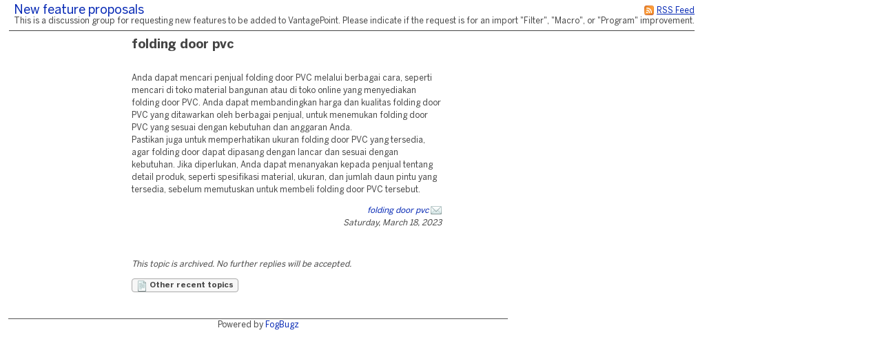

--- FILE ---
content_type: text/css;charset=utf-8
request_url: https://searchtech.fogbugz.com/styles.asp?rgixPlugins=7%2c9%2c10%2c28%2c23%2c15%2c16%2c18%2c19%2c24%2c30&sVersions=1.1.1.28%2c1.0.0.26%2c1.0.13.0%2c3.0.96%2c1.3.0.13%2c1.0.1.39%2c1.0.0.7%2c2.0.1.18%2c1.2.8.0%2c1.0.0.3%2c1.7.0.0&20260106083105
body_size: 8078
content:
span.CaseEventEditIconHover:hover
{
    filter: alpha(opacity=100);
    ZOOM: 1; 
    opacity: 1;
}

span.CaseEventEditIconHover
{
    filter: alpha(opacity=40); 
    ZOOM: 1; 
    opacity: 0.4;
}

.CaseEventEditIcon
{
	display:inline-block;
	vertical-align: text-bottom;
	margin-top: -2px;
}
span.CaseEventEditIconLoading img
{
	margin-top:4px;
}

/* inline snippets */
.contentWikiView code.inline-codesnippet, .bugevent code.inline-codesnippet, #codereview code.inline-codesnippet
{
    border: 1px solid #ddd;
    border-color: rgba(192, 192, 192, 0.5);
    display: inline-block;
    font-family: Consolas,Monaco,Lucida Console,Liberation Mono,DejaVu Sans Mono,Bitstream Vera Sans Mono,Courier New;
    margin: 0px;
    margin-bottom: 1px;
    padding-left: 2px;
    padding-right: 2px;
    max-width: 99%;

    /* IE7 and IE8 don't handle inline-block so well (width becomes 100%). Also,
       the initial space after inline elements doesn't appear to be honored */
    *display: inline;
    *margin-right: 4px;
}

/* block snippets */
.contentWikiView div.codesnippet, .bugevent div.codesnippet, #codereview div.codesnippet
{
	border-top: 1px solid;
	border-bottom: 1px solid;
	border-color: #ddd;
    border-color: rgba(192, 192, 192, 0.5);
	margin: 5px 0px;
}

.contentWikiView div.codesnippet.scroll, .bugevent div.codesnippet.scroll, #codereview div.codesnippet.scroll
{
	border: 1px solid #ddd;
    border-color: rgba(192, 192, 192, 0.5);

	/* All we actually need here is overflow: auto, but that doesn't work properly in IE. For IE,
	we need to explicitly hide the vertical scrollbar and also handle IE's horizontal scrollbars
	which are displayed on the *inside* of their associated block element (i.e. they would overlap
	with the last line of our code snippet). To accommodate this, we'll use a few extra styles,
	along with the IE-only "expression" syntax to add sufficient bottom padding when a horizontal
	scrollbar is present in IE. */
	overflow: visible;
	overflow-x: auto;
	overflow-y: hidden;
	padding-bottom: expression(this.scrollWidth > this.offsetWidth ? 15 : 0);
}

.contentWikiView div.codesnippet td, .bugevent div.codesnippet td, #codereview div.codesnippet td
{
	border: 0px;
	background: transparent;
}

.contentWikiView div.codesnippet td.hide, .bugevent div.codesnippet td.hide, #codereview div.codesnippet td.hide
{
	display: none;
}

.contentWikiView div.codesnippet pre, .bugevent div.codesnippet pre, #codereview div.codesnippet pre
{
	padding: 0px;
	margin: 0px;
	border: 0px;
}

.contentWikiView div.codesnippet pre.linenos, .bugevent div.codesnippet pre.linenos, #codereview div.codesnippet pre.linenos
{
	color: #aaa;
	text-align: right;
	
	-moz-user-select: none;
	-webkit-user-select: none;
	user-select: none;
}

.contentWikiView div.codesnippet.scroll pre, .bugevent div.codesnippet.scroll pre, #codereview div.codesnippet.scroll pre
{
    padding-left: 5px;
}

.contentWikiView div.codesnippet table td,
.contentWikiView div.codesnippet table
{
    border: none;
}
/* Pretty printing styles. Used with prettify.js. */

.str { color: #080; }
.kwd { color: #008; }
.com { color: #800; }
.typ { color: #606; }
.lit { color: #066; }
.pun { color: #660; }
.pln { color: #000; }
.tag { color: #008; }
.atn { color: #606; }
.atv { color: #080; }
.dec { color: #606; }

@media print {
  .str { color: #060; }
  .kwd { color: #006; font-weight: bold; }
  .com { color: #600; font-style: italic; }
  .typ { color: #404; font-weight: bold; }
  .lit { color: #044; }
  .pun { color: #440; }
  .pln { color: #000; }
  .tag { color: #006; font-weight: bold; }
  .atn { color: #404; }
  .atv { color: #060; }
}


.wbcomShowHide { color:#444; }

span.wbcomClickable,div.wbcomClickable {
  cursor:pointer;
  color: #0F5491;
  border-bottom: 1px dotted #0F5491;
  font-size:small;
}

.wbcomCommentBlock img.wbcomClickable {
  cursor: pointer;
  vertical-align: bottom;
  border: none;
}

.wbcomCommentBlock a.wbcomClickable,.wbcomCommentBlock a.wbcomClickable:visited,.wbcomCommentBlock a.wbcomClickable:hover {
  text-decoration: none;
  color: transparent;
}

.wbcomCommentBlock {
  text-align: left;
  max-width: 600px;
  min-width: 400px;
  word-wrap: break-word;
}

.wbcomComments {
  margin: 10px 0;
}


.wbcomCommentContainer {
  margin-top: 5px;
  width: 100%;
}

div.wbcomCommentObsoleteButton {
  position: absolute;
  right: 5px;
  top: 0px;
  width: 20%;
}

.wbcomCommentMetaData {
  float: left;
  margin-left: 50px;
  line-height: 1em;
  *float: none;
  *margin-left: 5px;
}
.wbcomCommentName { font-weight:bold; }
.wbcomCommentTime {
  font-style: italic;
  color: #aaa;
}

.wbcomComment {
  position: relative;
  font-size:normal;
  height:auto;
  margin: 10px 0px auto 0px;
  *margin-top: 5px;
  *padding-top: 5px;
}

.wbcomCommentBody { }
/* .wbcomCommentBody.wbcomNewComment { background-color:#E0E9F1; } */
.wbcomCommentBody.wbcomObsoleteComment { color: #888; }

.wbcomReplyBody { }
/* .wbcomReplyBody.wbcomNewComment { background-color:#E0E9F1; } */
.wbcomReplyBody.wbcomObsoleteComment { color: #888; }

.wbcomAddCommentButton {
   font-size: normal;
}

.wbcomCommentBox textarea.wbcomCommentTextarea {
  height: 3.9em;
  background: #fff url(images/wiki/wiki-input-shadow.png) repeat-x 0 0;
  -moz-border-radius: 2px;
  -webkit-border-radius: 2px;
  border-radius: 2px;
  -moz-border-radius: 2px;
  border: 1px solid #ccc;
  border-top: 1px solid #aaa;
  resize: vertical;
}

.wbcomSubmitCommentButton {
   width: 125px;
   height:25px;
   margin-left: 2px;
   margin-top: 8px;
}


.wbcomCommentBox {
  padding: 10px 0 0 0;
  float:left;
}

.wbcomAddReplyButton {
  margin-left:5px;
  margin-top: 5px;
}

.wbcomReplyBox {
  margin: 10px 0px 10px 0px;
  width: 540px;
}

.wbcomReply {
  font-size:small;
}

.wbcomReplyLeftQuote {
  font-size: 60px;
  font-family: Georgia;
  color: #ddd;
  position:relative;
  top: 35px;
  line-height: 0;
  *line-height: normal;
  *top: 0;
  *height: 10px;
  *display:block;
}

.wbcomShowHideButton {
  float:left;
}


.wbcomReplyMetaData {
}

.wbcomReplyName {
  font-weight:bold;
  *margin-left: 26px;
}
.wbcomReplyName { *padding-left: 0; }
.wbcomReplyBox {
  display: block;
  margin-top: 0px;
}

.wbcomReplyTime { font-style:italic; color:#aaa; }

.wbcomReplyBody {
  margin-left: 27px;
  vertical-align: top;
}

.wbcomReplyBox textarea.wbcomReplyTextarea {
  height:1.4em;
  *margin-right: 10px;
  background: #fff url(images/wiki/wiki-input-shadow.png) repeat-x 0 0;
  -moz-border-radius: 2px;
  -webkit-border-radius: 2px;
  border-radius: 2px;
  -moz-border-radius: 2px;
  border: 1px solid #ccc;
  border-top: 1px solid #aaa;
  resize: vertical;
}

.wbcomSubmitReplyButton {
  width: 120px;
  vertical-align: top;
  margin-top: 1px;
  margin-left: 5px;
  *margin-left: 0px;
  *margin-top: 0px;
}

.wbcomReplyForm {
  position: relative;
}

.wbcomObsoleteButton {
  float:right;
  background-color: White;
  padding: 1px 1px 1px 3px;
}

.wbcomShowObsoleteButton {
  float:right;
  display:none;
}

.wbcomObsolete { }
.wbcomNewComment { }

.wbcomNoComments {
  font-size: normal;
  text-align: center;
  margin: 10px 0px 10px 0px;
}

.wbcomClosed {
  text-align: center;
  margin:10px;
}

.wbcomClosedStatement {
  font-weight: bold;
  font-size: normal;
}

.wbcomClosedReason { font-weight: normal; }

.wbcomSeeThrough { visibility: hidden; }


.wbcomBubble {
  -moz-border-radius:4px;
  -webkit-border-radius:4px;
  border-radius:4px;
  border:1px solid #ccc;
  border-bottom-color: #aaa;
  padding:10px;
  z-index: 0;
  background-color: #eee;
  -moz-box-shadow: 0px 1px 0px #ddd;
  -webkit-box-shadow: 0px 1px 0px #ddd;
  box-shadow: 0px 1px 0px #ccc;
}

.wbcomCommentBlock form {
  margin: 0px;
}

@media print {
  .wbcomBubbleTop { display: none; }
  .wbcomBubble { background-color: White; }
  .wbcomCommentMetaData {
    margin-left: 5px;
    line-height: 1em;
    float: none;
  }
}

.wbcomBubbleTop {
  margin: 0px 20px 0px 50px;
  font-size: 16px;
  line-height: 20px;
  *display:none;
}

.wbcomBubbleTop:before {
  margin-top: -3px;
  margin-left: -27px;
  display:block;
  position:absolute;
  content: " ";
  border: 12px solid transparent;
  border-bottom-color: #aaa;
  border-right-color: #aaa;
  z-index: 1;
}

.wbcomBubbleTop:after {
  display:block;
  position:absolute;
  margin-top:-21px;
  margin-left:-30px;
  content: " ";
  border: 13px solid transparent;
  border-bottom-color: #eee;
  border-right-color: #eee;
  z-index: 3;
}
/*.wbcomBubbleTop.wbcomNewComment:after {
  border-bottom-color: #E0E9F1;
  border-right-color: #E0E9F1;
}*/
.wbcomBubbleTop.wbcomObsoleteComment:after {
  border-bottom-color: #eee;
  border-right-color: #eee;
}

.wbcomRepliesContainer {
  margin-top: 5px;
  margin-left: 22px;
}

.wbcomBubbleSmall {
  margin: 0px 0px 5px 5px;
}

.checkinsDialogue
{
    padding-bottom: 7px;
    min-width: 400px;

}
        
    .checkinsDialogue .dotted
    {
        cursor: pointer;
        color: #39668E;
        font-size: 10px;
    }

    .checkinsDialogue .popupMenu
    {
        padding: 4px; 
        min-width: 100px;
    }
    
    .checkinsDialogue h3
    {
        margin: 0px;
        padding-bottom: 2px;
    }
   

.checkinsSubmitBtn
{
   text-align: right;
}

.checkinList
{
    padding-bottom: 4px;
}
.fullyContained
{
    padding-top: 11px;
}
.checkin
{
    font-family:Verdana,Helvetica,Arial,sans-serif;
    padding-top: 11px;
    padding-bottom: 7px;
}
    .checkin .checkinDesc
    {
       font-size: 14px;
    }
    .checkin .byLine
    {
        color: Gray;
        font-size:11px;
        padding: 2px 1px;
    }


#kilnCheckins
{
    position: relative;
}
    #kilnCheckins .checkinSummary
    {
        margin-bottom: 6px;
    }
        #kilnCheckins .checkinSummary:last-child
        {
            margin-bottom: 0;
        }
    #kilnCheckins a#kiln-changesets-bug-link
    {
        text-decoration: none;
    }
    #kilnCheckins a#kiln-changesets-bug-link .nChangesets
    {
        display: inline-block;
        margin: 0 0 5px 0;
        text-decoration: none;
    }
    #kilnCheckins a#kiln-changesets-bug-link .startReview
    {
        display: inline-block;
        padding: 3px 4px 5px 4px;
        font-size: 11px;
        color: #39668E;
        margin-left: -4px;
        *margin-left: 0;
        text-decoration: none;
    }

.kiln-popup-link
{
    cursor: pointer;
    text-decoration: none;
}
    .kiln-popup-link.dotted:hover,
    .pseudobugevent.kiln .changes a.dotted:hover
    {
        color: #39668E;
        text-decoration: none;
    }
.kiln-popup
{
    position: absolute;
    background: #fff;
    z-index: 11;
}
    #mainArea .kiln-popup ul
    {
        padding: 6px;
        margin: 0;
        font-size: 11px;
    }
        #mainArea .kiln-popup ul li
        {
            margin: 3px 0;
        }
    #mainArea .kiln-popup a
    {
        text-decoration: none;
    }
        #mainArea .kiln-popup a:hover span,
        #mainArea .kiln-popup a.kilnTag:hover
        {
            text-decoration: underline;
        }
        #mainArea .kiln-popup li img
        {
            vertical-align: middle;
            margin-right: 2px;
        }

#bugviewContainer .bugevents .pseudobugevent.detailed.kiln
{
    position: relative;
    background-color: #E0F1DF;
    border: 1px solid #CCC;
    padding: 9px 9px;
    -webkit-box-shadow: inset 1px 1px #ffffff; /* Saf3-4, iOS 4.0.2 - 4.2, Android 2.3+ */
    -moz-box-shadow: inset 1px 1px #ffffff; /* FF3.5 - 3.6 */
    box-shadow: inset 1px 1px #ffffff; /* Opera 10.5, IE9, FF4+, Chrome 6+, iOS 5 */
    -webkit-border-radius: 4px; /* Saf3-4, iOS 1-3.2, Android <1.6 */
    -moz-border-radius: 4px; /* FF1-3.6 */
    border-radius: 4px; /* Opera 10.5, IE9, Saf5, Chrome, FF4, iOS 4, Android 2.1+ */
}
.pseudobugevent.kiln .changes a
{
    color: inherit;
    text-decoration: none;
}
    .pseudobugevent.kiln .changes a:hover
    {
        text-decoration: underline;
    }
.pseudobugevent.kiln img.dodo
{
    position: relative;
    top: 9px;
    margin-top: -9px;
}

.pseudobugevent.kiln .tags
{
    float: right;
    margin: 1px 0 0 5px;
    font-weight: normal;
    font-size: 10px;
    color: #68615E;
}
.kilnTag
{
    font-size: 10px;
    background-color: #FFDC81;
    border: 1px solid #DFBC61;
    padding: 1px 5px;
    position: relative;
    top: 1px;
    letter-spacing: normal;
    text-decoration: none;
    color: #000;
}
    a.kilnTag
    {
        color: #000;
    }
    a.kilnTag:hover
    {
        text-decoration: underline;
    }
    .kiln-popup .kilnTag
    {
        top: 0;
        margin-bottom: 3px;
        display: inline-block;
    }
        .kiln-popup .kilnTag:last-child
        {
            margin-bottom: 0;
        }

#bugListContainer #bugGrid a.dotted.kiln-changesets-grid-link:hover
{
    text-decoration: none;
}

#kiln-changesets-popup
{
    width: 450px;
}
    #kiln-changesets-popup .loading
    {
        text-align: center;
    }
    #kiln-changesets-popup .content h3
    {
        margin: 0 0 12px 0;
        font-size: 13px;
        font-weight: bold;
    }
    #kiln-changesets-popup .content h4
    {
        margin: 0 0 6px 0;
        font-size: 12px;
        font-weight: normal;
    }
        #kiln-changesets-popup .content h4 a
        {
            text-decoration: none;
            color: #39668E;
        }
        #kiln-changesets-popup .content h4 .repoCrumb img
        {
            position: relative;
            top: 2px;
            margin-right: 2px;
        }
        #kiln-changesets-popup .content h4 a:hover span,
        #kiln-changesets-popup .content h4 a.kilnTag:hover
        {
            text-decoration: underline;
        }
        
        #kiln-changesets-popup .content h4 .tags
        {
            margin: 4px 0 6px 18px;
            font-size: 10px;
            color: #68615E;
            float: right;
        }
        #kiln-changesets-popup .content h4 a.kilnTag
        {
            color: #000;
        }
    #kiln-changesets-popup .content .changesets
    {
        margin: 0 0 6px 18px;
        clear: right;
    }
        #kiln-changesets-popup .content .changesets .changeset
        {
            margin: 0 0 12px 0;
            border: solid 1px #E7E4DC;
            -moz-border-radius: 4px;
            border-radius: 4px;
            position: relative;
        }
        #kiln-changesets-popup .content .changesets .changeset h5
        {
            margin: 0 0 6px 0;
            font-size: 12px;
            font-weight: normal;
            text-decoration: none;
            background: #F9F4EA;
            padding: 6px;
            border-bottom: solid 1px #E7E4DC;
        }
            #kiln-changesets-popup .content .changesets .changeset h5 a
            {
                text-decoration: none;
                color: #39668E;
            }
            #kiln-changesets-popup .content .changesets .changeset h5 .startReview
            {
                position: absolute;
                right: 2px;
                top: 2px;
                display: none;
            }
                
        #kiln-changesets-popup .content .changesets .changeset p
        {
            margin: 0;
            padding: 0 6px 6px 6px;
            font-size: 11px;
            line-height: 12px;
            color: #777;
        }
            #kiln-changesets-popup .content .changesets .changeset p a
            {
                color: #777;
            }
    #kiln-changesets-popup .content p
    {
        margin-bottom: 0;
    }

.bugevent .body .replyText
{
    margin: 0 0 0.25em 0;
    font-size: 11px;
    color: #68615E;
}


#kiln-changesets-popup.reviewing .content .changesets .changeset .startReview
{
    visibility: hidden;
}
    #kiln-changesets-popup.reviewing .repoSet,
    #kiln-changesets-popup.reviewing p.done
    {
        display: none;
    }
    #kiln-changesets-popup.reviewing .repoSet.reviewing
    {
        display: block;
    }
#kiln-changesets-popup .createdReview
{
    display: none;
}
#kiln-changesets-popup .repoSet .reviewSelector
{
    display: none;
}
    #kiln-changesets-popup .repoSet.reviewing .reviewSelector
    {
        display: inline-block;
        border: solid 1px;
        border-color: #ADABA8 #8C8B89 #8C8B89 #ADABA8;
        border-radius: 4px;
        padding: 2px;
        float: left;
        margin: -4px 6px 0 -4px;
    }
        #kiln-changesets-popup .repoSet.reviewing .changeset.selected .reviewSelector
        {
            background: #BCC2C5;
            border-top: 2px solid #8C8B89;
            border-left: 2px solid #8C8B89;
            border-right: 1px solid #ADABA8;
            border-bottom: 1px solid #ADABA8;
        }
    #kiln-changesets-popup .repoSet.reviewing .reviewSelector .addToReview
    {
    }
    #kiln-changesets-popup .repoSet.reviewing .reviewSelector .removeFromReview
    {
    }
    #kiln-changesets-popup .repoSet.reviewing .reviewSelector .addToReview,
    #kiln-changesets-popup .repoSet.reviewing .changeset.selected .reviewSelector .removeFromReview
    {
        display: inline-block;
        cursor: pointer;
    }
    #kiln-changesets-popup .repoSet.reviewing .reviewSelector .removeFromReview,
    #kiln-changesets-popup .repoSet.reviewing .changeset.selected .reviewSelector .addToReview
    {
        display: none;
    }
    #kiln-changesets-popup .repoSet form
    {
        display: none;
    }
    #kiln-changesets-popup .repoSet.reviewing form
    {
        display: block;
    }
    #kiln-changesets-popup .repoSet form .throbber
    {
        display: none;
    }

#kiln-changesets-popup .content .changesets .changeset h5 .startReview,
#kilnCheckins a#kiln-changesets-bug-link .startReview:hover
{
    border-radius: 4px;
    padding: 2px 3px 4px 3px;
    background: #F0EDE6;
    border: solid 1px;
    border-color: #ADABA8 #8C8B89 #8C8B89 #ADABA8;
    font-size: 11px;
    color: #39668E;
    cursor: pointer;
    text-decoration: none;
}
.startReview img
{
    position: relative;
    top: 4px;
    margin-top: -3px;
}

#kilnReviewers img
{
    position: relative;
    top: 3px;
}

#tableContainer img.kilnReviewStatus
{
    margin-bottom: -2px;
}
.bugList div.projectBacklogGridContainer
{
	display: inline;
}

span.projectBacklogBacklog
{
	float: left;
	padding-bottom: 1px; /* needed in order to make room for dotted underline in IE */
}

span.projectBacklogArrows
{
	float: right;
}

span.projectBacklogArrows img
{
	vertical-align: middle;
}

div.backlogShortcuts img
{
	vertical-align: middle;
}

#chart 
{
    margin-top: 8px;
}

/* fix IE8 label rendering bug */
.highcharts-container span 
{
    background-color: #fff;
}

table.tableview-table {
margin-top: 2em;
}

table.tableview-table thead tr.header th.category,
table.tableview-table tbody th.label
{
border-bottom: 1px solid #ADABA8;
border-right: 1px solid #ADABA8;
background-color: #F0EDE6;
max-width: 150px;
padding-left: 6px;
padding-right: 6px;
padding-top: 2px;
padding-bottom: 2px;

white-space: nowrap;
overflow: hidden;
text-overflow: ellipsis;
font-weight: bolder;
font-size: 11px;
}

table.tableview-table a,
table.tableview-table a:visited {
color: #39668E;
}

table.tableview-table thead tr.header th.category a {
text-align: right;
}

table.tableview-table thead tr.header th.category a,
table.tableview-table tbody th.label a
{
text-decoration: none;
overflow: hidden;
text-overflow: ellipsis;
white-space: nowrap;
}

table.tableview-table thead th.label {
border-right: 1px solid #ADABA8;
border-bottom: none;
}

table.tableview-table tbody tr th.label > a {
display: block;
width: 100%;
}

table.tableview-table tbody tr td.category {
white-space: nowrap;
}

table.tableview-table tbody tr th.label {
padding-bottom: 3px;
}

div.reporting-notification
{
margin-left: auto;
margin-right: auto;
width: 600px;
background-color: #FFFFCC;
border: 1px solid #CCCCAA;
border-radius: 3px;
-moz-border-radius: 3px;
-webkit-border-radius: 3px;
box-shadow: #CCC 0px 1px 1px;
-webkit-box-shadow: #CCC 0px 1px 1px;
-moz-box-shadow: #CCC 0px 1px 1px;
padding: 6px;
}

div.reporting-info-icon
{
padding-left: 0px;
padding-right: 4px;
}

div.reporting-info-icon img
{
vertical-align: middle;
}

div.reporting-notification-headline
{
}

a.reporting-notification-hide
{
text-decoration: none;
border: none;
}

a.reporting-notification-hide > img
{
opacity: 0.5;
filter: alpha(opacity=50)
}

a.reporting-notification-hide:hover > img
{
opacity: 1.0;
filter: alpha(opacity=100)
}

a.reporting-notification-more-info
{
margin-left: 6px;
border-bottom: 1px dotted #39668E;
text-decoration: none;
color: #39668E;
white-space: nowrap;
position: relative; /* fix IE collapsing of border */
}

a.reporting-notification-more-info:hover
{
border-bottom: 1px solid #39668E;
}

div.reporting-notification-clear
{
clear:both;
}

div.reporting-notification-left
{
float: left;
}

div.reporting-notification-right
{
float: right;
}

div.reporting-notification-body
{
padding-top: 8px;
padding-left: 24px;
display: none;
}

noscript div.reporting-notification-body
{
display: block;
}

div.reporting-notification-body ul.reporting-notification-options
{
padding-top: 4px;
}

#mainArea div.reporting-notification-body ul.reporting-notification-options li.reporting-notification-opt
{
display: list-item;
list-style-type: disc;
list-style-position: inside;
}

div.reporting-notification-alternatives div:first-child
{
padding-bottom: 8px;
}

div.reporting-notification-dismiss-holder
{
padding-top: 3px;
}

div.reporting-notification-top
{
width: 100%;
}

.treeview-tree-root {
	clear: both;
}

.treeview-hidden {
	display: none;
}

.treeview-node { }

.treeview-child-list, .treeview-root-child-list {
	list-style: none;
	margin-top: 0px;
	margin-left: 0px;
	padding-left: 0px;
}

.treeview-placeholder {
	opacity: 0.7;
}

.treeview-root-child-list {
	margin-left: 0px;
	padding-left: 0px;
}

div.treeview-node div.treeview-bar div.treeview-title-holder {
	position: relative;
	width: auto;
	float: left;
}

div.treeview-node div.treeview-bar .treeview-expand-button {
	float: left;
	position: relative;
	top: -4px;
	padding-top: 9px;
	padding-left: 8px;
	padding-right: 8px;
	cursor: default;
	width: 9px;
	height: 9px;
}

div.treeview-node div.treeview-bar .treeview-expand-button-loading img {
	padding-top: 0px;
	margin-top: -1px;
}

.treeview-expand-button-disabled {
	visibility: hidden;
}

.treeview-expand-button-frozen {
	display: none;
}

div.treeview-node div.treeview-bar .treeview-drag-handle {
	float: right;
	display: inline;
	width: 16px;
	height: 14px;
	margin: 0px;
	padding-right: 6px;
	margin-top: 1px;
}

.treeview-invisible {
	visibility: hidden;
}

.treeview-clear {
	clear: both;
}

.treeview-left {
	float: left;
}

.treeview-tree-root-title {
	font-size: 14pt;
}

div.treeview-node div.treeview-bar .treeview-control-panel a {
	text-decoration: none;
}

.treeview-control-panel a:hover {
	text-decoration: underline;
}

.treeview-control-panel img {
	width: 14px;
	height: 14px;
	margin-left: 4px;
	margin-right: 4px;
}

.treeview-right {
	float:right;
}

div.treeview-node div.treeview-bar {
	width: 100%;
}

div.treeview-node .treeview-throbber {
	display: inline;
	width: 100%;
	position: relative;
	left: -4px;
}


.treeview-throbber-message {
	margin-left: 4px;
}

div.treeview-node div.treeview-bar span.treeview-expand-button img {
	position: relative;
	top: 0px;
	left: 0px;
	margin: 0px;
	padding: 0px;
	display: block;
}

div#treeview-javascript-warning {
	padding: 0px;
}

div#treeview-javascript-warning img {
	position: relative;
	top: 2px;
}

/* Family Tree styles */

div#id-family-tree { 
	width: 100%;
}

div#id-family-tree-wrapper { }

div#id-family-tree-title {
	font-size: 14pt;
}

div#id-family-tree div.treeview-node div.treeview-bar div.treeview-title-holder.wiki-page-current {
	padding: 0px;
	padding-right: 0.65em;
}

div#id-family-tree div.treeview-node div.treeview-bar {
	padding-left: 2px;
}

div#id-family-tree div.treeview-node div.treeview-title-holder {
	margin-left: -1px;
}

div#id-family-tree div.treeview-node div.treeview-title-holder a {
	text-overflow: ellipsis;
	overflow: hidden;
}

div#id-family-tree-wrapper a {
	text-decoration: none;
}

div#id-family-tree-wrapper .treeview-load-omitted-button {
	padding-left: 2px;
	margin-top: 4px;
	font-size: 9pt;
}

div#id-family-tree-wrapper .treeview-load-omitted-button a {
	font-style: italic;
}

div#id-family-tree-wrapper ul li div.treeview-load-omitted-button a span {
    padding-left: 6px;
}

div#id-family-tree-wrapper .treeview-load-omitted-img {
	width: 9px;
	height: 9px;
	top: 5px;
	float: left;
	position: relative;
	padding-right: 7px;
}

div#id-family-tree-wrapper .treeview-load-omitted-throbber-img {
	top: 3px;
}

div#id-family-tree-wrapper .treeview-load-omitted-throbber {
	font-style: italic;
	padding-top: 2px;
	padding-bottom: 2px;
	float: left;
}

div#id-family-tree-wrapper div.treeview-load-omitted-button div.treeview-left {
	margin: 0px;
}

div#id-family-tree div.treeview-tree-root div.treeview-node ul.treeview-child-list {
	padding-left: 16px;
}

div#id-family-tree div.treeview-tree-root div.treeview-node ul.treeview-child-list.treeview-title-hidden {
	padding-left: 0px;
	margin-left: -4px;
}

#id-family-tree img.expando
{
	position: relative;
	left: -8px
}

#id-family-tree .treeview-load-omitted-img img, #id-family-tree img.expando
{
	opacity: 0.3;
	filter: alpha(opacity = 30);
}

#id-family-tree a.node
{
	padding-left: 8px;
	overflow: hidden;
	text-overflow: ellipsis;
	white-space: nowrap;
}

#id-family-tree .treeview-expand-button, #wikinav-wikiview-treeview .node .expando, #wikinav-wikiview-treeview .treeview-tree-root-title .expando 
{
	display: none;
}

.treeview-control-panel {
	float: right;
}

.treeview-edit-instructions {
	width: 80%;
	margin: 0 auto 20px;
	min-width:500px;
	word-wrap: break-word;
	text-align: center;
	white-space: normal;
	background-color: #F1F1F9;
	border: 1px solid #E0DFF1;
	padding: 5px 20px;
}

.treeview-edit-instructions-header {
	margin: 1em 0px;
}

.treeview-edit-instructions-title {
	font-weight: bold;
}

.treeview-edit-instructions-expand {
	cursor: pointer;
	color: #0F5491;
	border-bottom: 1px dotted #0F5491;
}

.treeview-edit-instructions-advanced {
	text-align: left;
	margin: 1em 0;
}

/* wikiview page treeview styles */

div#wikinav-wikiview-treeview {
	width: 100%;
	font-size: 11pt;
	white-space: nowrap;
}

div#wikinav-wikiview-treeview {
	margin-top: 12px;
}

div#wikinav-wikiview-treeview div.treeview-title-holder {
	overflow: hidden;
	text-overflow: ellipsis;
	width: 80%;
}

div#wikinav-wikiview-treeview div.treeview-control-panel {
	font-size: 10pt;
	position: relative;
	top: 20px;
	margin-top: -20px;
	padding-right: 6px;
	z-index: 1;
}

div#wikinav-wikiview-treeview hr {
	visibility: hidden;
}

div#wikinav-wikiview-treeview  li.treeview-child-holder {
	padding: 0px 0px;
	padding-left: 16px;
	margin-bottom: 0.1em;
}

div#wikinav-wikiview-treeview div.treeview-tree-root-title {
	left: 0px;
	padding-left: 31px;
	font-size: 12pt;
}

div#wikinav-wikiview-treeview div.treeview-node ul.treeview-child-list {
	list-style: none;
	overflow: visible;
	position: relative;
	font-size: 11pt;
	padding-left: 0px;
	padding-bottom: 0.75em;
	margin-left: 0px;
	width: 100%;
	margin-top: 0px;
}

div#wikinav-wikiview-treeview div.treeview-hover {
	background-color: #B1C9DD;
}

div#wikinav-wikiview-treeview div.treeview-edit-cursor {
	cursor: move;
}

div#wikinav-wikiview-treeview span.treeview-connector {
	position: relative;
	margin-left: -28px;
	height: 8px;
	width: 23px;
	border-bottom: 1px dotted #777;
}

div#wikinav-wikiview-treeview div.treeview-title-holder a {
	text-decoration: none;
    overflow: hidden;
    text-overflow: ellipsis;
    white-space: nowrap;
    display: block;
    float: left;
    max-width: 80%;
}

div#wikinav-wikiview-treeview div.treeview-title-holder a:hover {
	text-decoration: underline;
}

div#wikinav-wikiview-treeview .treeview-placeholder .treeview-bar {
	color: black;
	font-weight: bolder;
}

div#wikinav-wikiview-treeview .treeview-placeholder .treeview-bar a {
	color: #555;
}

div#wikinav-wikiview-treeview div.treeview-title-holder a.treeview-anchor-disabled:hover {
	text-decoration: none;
	cursor: inherit;
}

div#wikinav-wikiview-treeview .treeview-expand-button {
	padding-left: 14px;
}

div#wikinav-wikiview-treeview div.treeview-tree-root > div.treeview-node {
	margin-left: -30px;
}

div#wikinav-wikiview-treeview div.treeview-drag-helper {
	background-color: #EEE;
}

.contentWikiView .wikinav-breadcrumb-separator {
    color: #666666;
    font-size: 90%;
}

.contentWikiView .wikinav-breadcrumbs a:hover
{
	text-decoration: underline;
}
/* Default styles for links */
#wikiViewTitleIndex a,
#wikiViewWantedArticles a 
{
	text-decoration: none;
}

#wikiViewTitleIndex a:hover,
#wikiViewWantedArticles a:hover
{
	text-decoration: underline;
}

.wikiViewInfo,
.wikiViewInfo a {
	font-size: 12px;
}

.wikiViewHeadline a {
	font-size: 15px;
}
	

/* Title Index / Incomplete */
.wikiViewGroupedContent
{
	border-collapse: collapse;
	margin: 18px 0 0 0;
	padding: 0;
	table-layout: fixed;
	width: 100%;
}

.wikiViewGroupedContent td {
	margin: 0;
	overflow: hidden;
	padding: 0;
	vertical-align: top;
}

#wikiViewWantedArticles tr td .wikiViewTitleIndexHeadline,
#wikiViewTitleIndex tr td .wikiViewTitleIndexHeadline {
	border-bottom: 1px dotted #aaa;
	display: block;
	font-size: 18px;
	font-weight: bold;	
	margin: 0 36px 0 0;
	padding: 0 0 8px 0;
	overflow: hidden;
}

#wikiViewWantedArticles tr td .wikiViewHeadline,
#wikiViewTitleIndex tr td .wikiViewHeadline
{
	margin: 0 0 6px 0;
	padding: 0;
}

#wikiViewWantedArticles tr td .wikiViewHeadline a,
#wikiViewTitleIndex tr td .wikiViewHeadline a
{
	display: block;
	overflow: hidden;
	margin-right: 36px;
}

.wikiViewGroupedContent .wikiViewTitleIndexSpacer {
	padding-top: 17px;
}

.wikiViewGroupedContent .wikiViewInfo {
	margin-top: 2px;
	margin-bottom: 5px;
}


/* Incomplete View */
#wikiViewWantedArticles .wikiPageInfo 
{
	margin: 0 0 18px 0;
}

#wikiViewWantedArticles .wikiPageInfo .wikiPageInfoTitle 
{
	font-size: 18px;
	line-height: 36px;
	margin: 0;
	padding: 0;
}

#wikiViewWantedArticles .wikiPageInfo .wikiPageInfoTitle a 
{
	font-style: normal;
	color: #0F5491 !important;
}

#wikiViewWantedArticles .wikiPageInfo .wikiPageInfoLink,
#wikiViewWantedArticles .wikiPageInfo .wikiPageInfoMeta
{
	font-size: 12px;
	line-height: 18px;
	margin: 0;
	padding: 0;
}


/* Tags View */
#wikiViewTagsList 
{
	border-collapse: collapse;
	margin: 18px 0 0 -18px;
	padding: 0;
	table-layout: fixed;
	width: 100%;
}

#wikiViewTagsList td 
{
	margin: 0;
	padding-left: 18px;
	vertical-align: top;
}

#wikiViewTagsList td.last-column
{
	border-right: none;
}


div.wikiTagInfo
{
	clear: both;
	display: inline;
	float: left;
	font-family: Tahoma, Verdana, Helvetica, Arial, sans-serif;
	line-height: 18px;
	margin: 0 0 9px 0;
	padding: 0;
	width: 100%;
}
		
div.wikiTagInfo a
{
	background: #E0E9F1;
	border: 1px solid #B1C9DD;
	border-radius: 2px;
	-moz-border-radius: 2px;
	color: #369;
	float: left;
	font-size: 14px;
	line-height: 18px;
	margin: 0 0 1px 0;
	max-width: 65%;
	padding: 3px 5px 3px 5px;
	text-decoration: none;
	text-shadow: 0 1px #fff;
	overflow: hidden;
	text-overflow: ellipsis;
	white-space: nowrap;
}

div.wikiTagInfo a:hover
{
	background: -webkit-gradient(linear, 0% 0%, 0% 100%, from(#e6edf3), to(#ced8e1));
	background: -moz-linear-gradient(top ,#E6EDF3, #CED8E1);
	border-bottom-color: #8dafd1;
	box-shadow: 0px 1px 1px #ccc;
	-moz-box-shadow: 0px 1px 1px #ccc;
	-webkit-box-shadow: 0px 1px 1px #ccc;
}

div.wikiTagInfo a:active
{
	background: -webkit-gradient(linear, 0% 0%, 0% 100%, from(#ced8e1), to(#e6edf3));
	background: -moz-linear-gradient(top ,#CED8E1, #E6EDF3);
	border-bottom-color: #B1C9DD;
	box-shadow: none;
	-moz-box-shadow: none;
	-webkit-box-shadow: none;
}

div.wikiTagInfo span
{
	color: #999;
	display: inline;
	float: left;
	font-size: 11px;
	font-weight: normal;
	line-height: 27px;
	margin: 0 0 0 3px;
	padding: 0;
}
#Customizations h1.title
{
	margin-bottom: 8px;
}

#Customizations input.dlgButton
{
	min-height: 32px;
	height: 32px;
	min-width: 96px;
	width: 96px;
	margin-right: 8px;
	margin-top: 8px;
	padding: 0px;
}

#Customizations span.addToList
{
	margin-left: 8px;
	border-bottom: 1px dotted #000;
	text-decoration: none;
	cursor: pointer;
}

#Customizations div.permissionBlock
{
	display: inline-block;
}

#Customizations div.permissionBlock[nActTarget=Customizatino]
{
	width: 300px;
}

#Customizations div.permissionBlock th
{
	min-width: 80px;
	width: 80px;
}

#Customizations div.permissionBlock th.custtitle
{
	min-width: 320px;
	width: 320px;
}

#Customizations div.permissionBlock td input[type=radio]
{
	width: 80px;
}

#Customizations div.customizationList
{
	margin: 8px;

	display: inline-block;
	min-width: 800px;
	width: 800px;
}

#Customizations span.editRules
{
	display: inline-block;
}

#Customizations div.requiresApply
{
	display: none;
}

#CustomizationErrors
{
	display: none;
	margin-top: 8px;
	padding: 4px;
	border-radius: 4px;
	webkit-border-radius: 4px;
}

#CustomizationErrors.error
{
	background: #fee;
	border: 1px solid #f00;
}

#CustomizationErrors.message
{
	background: #E0E9F1;
	border: 1px solid #8FB3D4;
}

#Customizations div.permissionBlock .body
{
	padding: 4px;
	border: 1px solid #ddd;
	border-radius: 4px;
	min-height: 16px;
	margin-left: 8px;
}

#Customizations div.permissionBlock .title
{
	font-weight: bold;
	padding-bottom: 8px;
}

#Customizations div.customizationList th
{
	text-align: left;
}

#Customizations div.customizationList td.enabled
{
	min-width: 64px;
	width: 64px;
}

#Customizations div.customizationList td.custtitle
{
	min-width: 300px;
	width: 300px;
}

#Customizations div.customizationList td.rules
{
	min-width: 96px;
	width: 96px;
}

#Customizations div.customizationList td.delete
{
	min-width: 64px;
	width: 64px;
}

#Customizations div.customizationList tr.disabled td
{
	font-style: normal;
}

#Customizations div.customizationList tr.disabled td span
{
	color: #aaa;
	border-bottom-color: #aaa;
}

#Customizations div.permissionBlock img.targetType
{
	width: 16px;
	height: 16px;
	margin-right: 4px;
}

#Customizations div.permissionBlock img.delete
{
	width: 16px;
	height: 16px;
	margin-right: 8px;	
	cursor: pointer;
}

#Customizations textarea#sCust
{
	width: 100%;
	min-width: 100%;
	max-width: 100%;
	
	min-height: 400px;
	height: 400px;
}

#Customizations #makeAssignable
{
	margin-top: 8px;
	margin-bottom: 8px;
}

#Customizations span.actionLink
{
	border-bottom: 1px dotted #000;
	cursor: pointer;
}

#Customizations table.listView
{
	border-collapse: collapse;
}

#Customizations table.listView td
{
	padding: 0px;
}

#Customizations table.listView table td
{
	padding: 1px;
}

#Customizations span.selectList
{
	display: block;
	text-decoration: none;
	cursor: pointer;
	line-height: 32px;
	padding: 6px;

	border-top-left-radius: 6px;
	border-bottom-left-radius: 6px;
	
	min-width: 208px;
	width: 208px;
}

#Customizations span.selectList.selected
{
	background-color: #E0E9F1;
	font-weight: bold;
}

#Customizations table.listView td
{
	vertical-align: top;
}

#Customizations div.listView
{
	border: 4px solid #E0E9F1;
	border-radius: 4px;
	border-top-left-radius: 0px;
	min-height: 220px;
}

#Customizations .warning
{
	border: 2px solid #f00;
	background: #fee;
	padding: 8px;
	max-width: 400px;
	margin: 4px;
	border-radius: 4px;
}

#Customizations div.optionalLink
{
    margin-bottom: 8px;
}

#Customizations div.helplink a
{
    color: #000;
    font-weight: bold;
    border-bottom: 1px dotted #000;
    text-decoration: none;
}

div.overlay
{
	position: absolute;
	left: 0px;
	top: 0px;
	width: 100%;
	height: 4096px;
	background: #888;
	z-index: 100;
}

div.promptBox
{
	position: absolute;
	z-index: 101;
	border: 1px solid #000;
	background: #fff;
	left: 50%;
	top: 50%;
	border-radius: 3px;
	box-shadow: 3px 3px 5px #888;
	-webkit-box-shadow: 3px 3px 5px #888;
}

body.hasOverlay,
HTML.hasOverlay
{
	overflow: hidden;
}

div.promptBox
{
	font-family: Verdana, Helvetica, Arial, sans-serif;
	font-size: 12px;
}

div.promptBox div.title
{
	font-size: 16px;
	font-weight: bold;
	text-align: center;
	padding: 8px;
}

div.promptBox div.body
{
	padding-left: 8px;
	padding-right: 8px;
}

div.promptBox div.buttons
{
	text-align: center;
	padding-bottom: 8px;
}

div.promptBox div.buttons input
{
	width: 128px;
	height: 32px;
	margin: 4px;
}
.suppressedField
{
    display: none;
}

th.projectGroupDescription,
td.projectGroupDescription {
  min-width:400px;
}

th.projectGroupTableCell {
	vertical-align:middle;
	padding-left: 10px;
	padding-right: 10px;
	white-space:nowrap;
}

td.projectGroupTableCell {
	vertical-align:top;
	padding-left: 10px;
	padding-right: 10px;
}

img.inlineImg {
	vertical-align:middle;
}

.errorMessageText {
	color: #FF0000;
}

input.errorFormatting {
	border-color: #FF0000;
}

th.tableFooterCell {
	vertical-align:middle;
	text-align:left;
}

div.dialogFieldValuePair {
	margin-bottom: 3px;
	vertical-align:middle;
}

span.dialogLabel {
	font-weight:bold;
}

div.hiddenRegion {
	display:none;
}

input.projectGroupName {
  min-width: 200px;
}
div.WikiArticleIndex
{
	border: 1px medium solid #AAAAAA;
	-moz-border-radius: 5px 5px 5px 5px;
	background-color: #F9F9F9;
	padding: 3px;
	margin-left:2px;
	margin-right:2px;
	margin-top:6px;
	margin-bottom:6px;
	vertical-align: middle;						
}

a.tocEntry
{
	color:#39668E;
	font-size:16px;
	font-weight:normal;
	text-decoration: none;
}

#wai_toc,ul.tocList, ol.tocList {
	margin-top: 5px !important;
	margin-bottom: 5px !important;
}

li.tocEntry 
{
	list-style-type: disc;	
}

.tocRevisionDate
{
	font-size: 12px;
	font-weight: normal;
	text-decoration: none;
	font-style: italic;
	text-align: right;
	margin-left: 15px;
}


